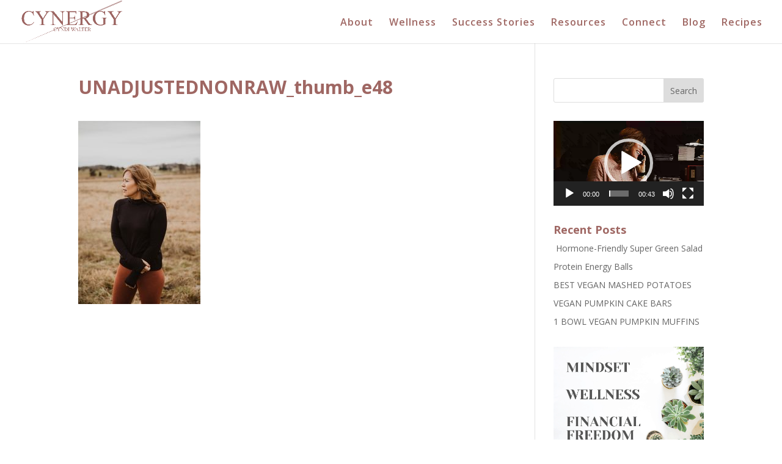

--- FILE ---
content_type: text/html; charset=UTF-8
request_url: https://cyndiwalter.com/resolutions/unadjustednonraw_thumb_e48/
body_size: 11230
content:
<!DOCTYPE html>
<html lang="en-US">
<head>
	<meta charset="UTF-8" />
<meta http-equiv="X-UA-Compatible" content="IE=edge">
	<link rel="pingback" href="https://cyndiwalter.com/xmlrpc.php" />

	<script type="text/javascript">
		document.documentElement.className = 'js';
	</script>

	<meta name='robots' content='index, follow, max-image-preview:large, max-snippet:-1, max-video-preview:-1' />
	<style>img:is([sizes="auto" i], [sizes^="auto," i]) { contain-intrinsic-size: 3000px 1500px }</style>
	
	<!-- This site is optimized with the Yoast SEO plugin v25.2 - https://yoast.com/wordpress/plugins/seo/ -->
	<title>UNADJUSTEDNONRAW_thumb_e48 - Cyndi Walter</title>
	<link rel="canonical" href="https://cyndiwalter.com/resolutions/unadjustednonraw_thumb_e48/" />
	<meta property="og:locale" content="en_US" />
	<meta property="og:type" content="article" />
	<meta property="og:title" content="UNADJUSTEDNONRAW_thumb_e48 - Cyndi Walter" />
	<meta property="og:url" content="https://cyndiwalter.com/resolutions/unadjustednonraw_thumb_e48/" />
	<meta property="og:site_name" content="Cyndi Walter" />
	<meta property="og:image" content="https://cyndiwalter.com/resolutions/unadjustednonraw_thumb_e48" />
	<meta property="og:image:width" content="724" />
	<meta property="og:image:height" content="1086" />
	<meta property="og:image:type" content="image/jpeg" />
	<meta name="twitter:card" content="summary_large_image" />
	<script type="application/ld+json" class="yoast-schema-graph">{"@context":"https://schema.org","@graph":[{"@type":"WebPage","@id":"https://cyndiwalter.com/resolutions/unadjustednonraw_thumb_e48/","url":"https://cyndiwalter.com/resolutions/unadjustednonraw_thumb_e48/","name":"UNADJUSTEDNONRAW_thumb_e48 - Cyndi Walter","isPartOf":{"@id":"https://wwwcyndiwaltercom-e4414a.ingress-haven.ewp.live/#website"},"primaryImageOfPage":{"@id":"https://cyndiwalter.com/resolutions/unadjustednonraw_thumb_e48/#primaryimage"},"image":{"@id":"https://cyndiwalter.com/resolutions/unadjustednonraw_thumb_e48/#primaryimage"},"thumbnailUrl":"https://cyndiwalter.com/wp-content/uploads/2020/01/UNADJUSTEDNONRAW_thumb_e48.jpg","datePublished":"2020-01-15T19:11:00+00:00","breadcrumb":{"@id":"https://cyndiwalter.com/resolutions/unadjustednonraw_thumb_e48/#breadcrumb"},"inLanguage":"en-US","potentialAction":[{"@type":"ReadAction","target":["https://cyndiwalter.com/resolutions/unadjustednonraw_thumb_e48/"]}]},{"@type":"ImageObject","inLanguage":"en-US","@id":"https://cyndiwalter.com/resolutions/unadjustednonraw_thumb_e48/#primaryimage","url":"https://cyndiwalter.com/wp-content/uploads/2020/01/UNADJUSTEDNONRAW_thumb_e48.jpg","contentUrl":"https://cyndiwalter.com/wp-content/uploads/2020/01/UNADJUSTEDNONRAW_thumb_e48.jpg","width":724,"height":1086},{"@type":"BreadcrumbList","@id":"https://cyndiwalter.com/resolutions/unadjustednonraw_thumb_e48/#breadcrumb","itemListElement":[{"@type":"ListItem","position":1,"name":"Home","item":"https://cyndiwalter.com/"},{"@type":"ListItem","position":2,"name":"Resolutions","item":"https://wwwcyndiwaltercom-e4414a.ingress-haven.ewp.live/resolutions/"},{"@type":"ListItem","position":3,"name":"UNADJUSTEDNONRAW_thumb_e48"}]},{"@type":"WebSite","@id":"https://wwwcyndiwaltercom-e4414a.ingress-haven.ewp.live/#website","url":"https://wwwcyndiwaltercom-e4414a.ingress-haven.ewp.live/","name":"Cyndi Walter","description":"Inspiration for a better future","potentialAction":[{"@type":"SearchAction","target":{"@type":"EntryPoint","urlTemplate":"https://wwwcyndiwaltercom-e4414a.ingress-haven.ewp.live/?s={search_term_string}"},"query-input":{"@type":"PropertyValueSpecification","valueRequired":true,"valueName":"search_term_string"}}],"inLanguage":"en-US"}]}</script>
	<!-- / Yoast SEO plugin. -->


<link rel='dns-prefetch' href='//maxcdn.bootstrapcdn.com' />
<link rel='dns-prefetch' href='//fonts.googleapis.com' />
<link rel="alternate" type="application/rss+xml" title="Cyndi Walter &raquo; Feed" href="https://cyndiwalter.com/feed/" />
<link rel="alternate" type="application/rss+xml" title="Cyndi Walter &raquo; Comments Feed" href="https://cyndiwalter.com/comments/feed/" />
<meta content="Bow Tie Tech v.1.76" name="generator"/><link rel='stylesheet' id='divi-icon-king-gtm-fontawesome-css' href='https://maxcdn.bootstrapcdn.com/font-awesome/4.7.0/css/font-awesome.min.css?ver=1.2.2' type='text/css' media='all' />
<link rel='stylesheet' id='divi-icon-king-gtm-material-css' href='https://fonts.googleapis.com/icon?family=Material+Icons&#038;ver=1.2.2' type='text/css' media='all' />
<link rel='stylesheet' id='divi-icon-king-gtm-custom-css' href='https://cyndiwalter.com/wp-content/plugins/divi-icon-king-gtm/assets/divi-icon-king-gtm.css?ver=1.2.2' type='text/css' media='all' />
<link rel='stylesheet' id='wp-block-library-css' href='https://cyndiwalter.com/wp-includes/css/dist/block-library/style.min.css?ver=6.8.3' type='text/css' media='all' />
<style id='wp-block-library-theme-inline-css' type='text/css'>
.wp-block-audio :where(figcaption){color:#555;font-size:13px;text-align:center}.is-dark-theme .wp-block-audio :where(figcaption){color:#ffffffa6}.wp-block-audio{margin:0 0 1em}.wp-block-code{border:1px solid #ccc;border-radius:4px;font-family:Menlo,Consolas,monaco,monospace;padding:.8em 1em}.wp-block-embed :where(figcaption){color:#555;font-size:13px;text-align:center}.is-dark-theme .wp-block-embed :where(figcaption){color:#ffffffa6}.wp-block-embed{margin:0 0 1em}.blocks-gallery-caption{color:#555;font-size:13px;text-align:center}.is-dark-theme .blocks-gallery-caption{color:#ffffffa6}:root :where(.wp-block-image figcaption){color:#555;font-size:13px;text-align:center}.is-dark-theme :root :where(.wp-block-image figcaption){color:#ffffffa6}.wp-block-image{margin:0 0 1em}.wp-block-pullquote{border-bottom:4px solid;border-top:4px solid;color:currentColor;margin-bottom:1.75em}.wp-block-pullquote cite,.wp-block-pullquote footer,.wp-block-pullquote__citation{color:currentColor;font-size:.8125em;font-style:normal;text-transform:uppercase}.wp-block-quote{border-left:.25em solid;margin:0 0 1.75em;padding-left:1em}.wp-block-quote cite,.wp-block-quote footer{color:currentColor;font-size:.8125em;font-style:normal;position:relative}.wp-block-quote:where(.has-text-align-right){border-left:none;border-right:.25em solid;padding-left:0;padding-right:1em}.wp-block-quote:where(.has-text-align-center){border:none;padding-left:0}.wp-block-quote.is-large,.wp-block-quote.is-style-large,.wp-block-quote:where(.is-style-plain){border:none}.wp-block-search .wp-block-search__label{font-weight:700}.wp-block-search__button{border:1px solid #ccc;padding:.375em .625em}:where(.wp-block-group.has-background){padding:1.25em 2.375em}.wp-block-separator.has-css-opacity{opacity:.4}.wp-block-separator{border:none;border-bottom:2px solid;margin-left:auto;margin-right:auto}.wp-block-separator.has-alpha-channel-opacity{opacity:1}.wp-block-separator:not(.is-style-wide):not(.is-style-dots){width:100px}.wp-block-separator.has-background:not(.is-style-dots){border-bottom:none;height:1px}.wp-block-separator.has-background:not(.is-style-wide):not(.is-style-dots){height:2px}.wp-block-table{margin:0 0 1em}.wp-block-table td,.wp-block-table th{word-break:normal}.wp-block-table :where(figcaption){color:#555;font-size:13px;text-align:center}.is-dark-theme .wp-block-table :where(figcaption){color:#ffffffa6}.wp-block-video :where(figcaption){color:#555;font-size:13px;text-align:center}.is-dark-theme .wp-block-video :where(figcaption){color:#ffffffa6}.wp-block-video{margin:0 0 1em}:root :where(.wp-block-template-part.has-background){margin-bottom:0;margin-top:0;padding:1.25em 2.375em}
</style>
<style id='global-styles-inline-css' type='text/css'>
:root{--wp--preset--aspect-ratio--square: 1;--wp--preset--aspect-ratio--4-3: 4/3;--wp--preset--aspect-ratio--3-4: 3/4;--wp--preset--aspect-ratio--3-2: 3/2;--wp--preset--aspect-ratio--2-3: 2/3;--wp--preset--aspect-ratio--16-9: 16/9;--wp--preset--aspect-ratio--9-16: 9/16;--wp--preset--color--black: #000000;--wp--preset--color--cyan-bluish-gray: #abb8c3;--wp--preset--color--white: #ffffff;--wp--preset--color--pale-pink: #f78da7;--wp--preset--color--vivid-red: #cf2e2e;--wp--preset--color--luminous-vivid-orange: #ff6900;--wp--preset--color--luminous-vivid-amber: #fcb900;--wp--preset--color--light-green-cyan: #7bdcb5;--wp--preset--color--vivid-green-cyan: #00d084;--wp--preset--color--pale-cyan-blue: #8ed1fc;--wp--preset--color--vivid-cyan-blue: #0693e3;--wp--preset--color--vivid-purple: #9b51e0;--wp--preset--gradient--vivid-cyan-blue-to-vivid-purple: linear-gradient(135deg,rgba(6,147,227,1) 0%,rgb(155,81,224) 100%);--wp--preset--gradient--light-green-cyan-to-vivid-green-cyan: linear-gradient(135deg,rgb(122,220,180) 0%,rgb(0,208,130) 100%);--wp--preset--gradient--luminous-vivid-amber-to-luminous-vivid-orange: linear-gradient(135deg,rgba(252,185,0,1) 0%,rgba(255,105,0,1) 100%);--wp--preset--gradient--luminous-vivid-orange-to-vivid-red: linear-gradient(135deg,rgba(255,105,0,1) 0%,rgb(207,46,46) 100%);--wp--preset--gradient--very-light-gray-to-cyan-bluish-gray: linear-gradient(135deg,rgb(238,238,238) 0%,rgb(169,184,195) 100%);--wp--preset--gradient--cool-to-warm-spectrum: linear-gradient(135deg,rgb(74,234,220) 0%,rgb(151,120,209) 20%,rgb(207,42,186) 40%,rgb(238,44,130) 60%,rgb(251,105,98) 80%,rgb(254,248,76) 100%);--wp--preset--gradient--blush-light-purple: linear-gradient(135deg,rgb(255,206,236) 0%,rgb(152,150,240) 100%);--wp--preset--gradient--blush-bordeaux: linear-gradient(135deg,rgb(254,205,165) 0%,rgb(254,45,45) 50%,rgb(107,0,62) 100%);--wp--preset--gradient--luminous-dusk: linear-gradient(135deg,rgb(255,203,112) 0%,rgb(199,81,192) 50%,rgb(65,88,208) 100%);--wp--preset--gradient--pale-ocean: linear-gradient(135deg,rgb(255,245,203) 0%,rgb(182,227,212) 50%,rgb(51,167,181) 100%);--wp--preset--gradient--electric-grass: linear-gradient(135deg,rgb(202,248,128) 0%,rgb(113,206,126) 100%);--wp--preset--gradient--midnight: linear-gradient(135deg,rgb(2,3,129) 0%,rgb(40,116,252) 100%);--wp--preset--font-size--small: 13px;--wp--preset--font-size--medium: 20px;--wp--preset--font-size--large: 36px;--wp--preset--font-size--x-large: 42px;--wp--preset--spacing--20: 0.44rem;--wp--preset--spacing--30: 0.67rem;--wp--preset--spacing--40: 1rem;--wp--preset--spacing--50: 1.5rem;--wp--preset--spacing--60: 2.25rem;--wp--preset--spacing--70: 3.38rem;--wp--preset--spacing--80: 5.06rem;--wp--preset--shadow--natural: 6px 6px 9px rgba(0, 0, 0, 0.2);--wp--preset--shadow--deep: 12px 12px 50px rgba(0, 0, 0, 0.4);--wp--preset--shadow--sharp: 6px 6px 0px rgba(0, 0, 0, 0.2);--wp--preset--shadow--outlined: 6px 6px 0px -3px rgba(255, 255, 255, 1), 6px 6px rgba(0, 0, 0, 1);--wp--preset--shadow--crisp: 6px 6px 0px rgba(0, 0, 0, 1);}:root { --wp--style--global--content-size: 823px;--wp--style--global--wide-size: 1080px; }:where(body) { margin: 0; }.wp-site-blocks > .alignleft { float: left; margin-right: 2em; }.wp-site-blocks > .alignright { float: right; margin-left: 2em; }.wp-site-blocks > .aligncenter { justify-content: center; margin-left: auto; margin-right: auto; }:where(.is-layout-flex){gap: 0.5em;}:where(.is-layout-grid){gap: 0.5em;}.is-layout-flow > .alignleft{float: left;margin-inline-start: 0;margin-inline-end: 2em;}.is-layout-flow > .alignright{float: right;margin-inline-start: 2em;margin-inline-end: 0;}.is-layout-flow > .aligncenter{margin-left: auto !important;margin-right: auto !important;}.is-layout-constrained > .alignleft{float: left;margin-inline-start: 0;margin-inline-end: 2em;}.is-layout-constrained > .alignright{float: right;margin-inline-start: 2em;margin-inline-end: 0;}.is-layout-constrained > .aligncenter{margin-left: auto !important;margin-right: auto !important;}.is-layout-constrained > :where(:not(.alignleft):not(.alignright):not(.alignfull)){max-width: var(--wp--style--global--content-size);margin-left: auto !important;margin-right: auto !important;}.is-layout-constrained > .alignwide{max-width: var(--wp--style--global--wide-size);}body .is-layout-flex{display: flex;}.is-layout-flex{flex-wrap: wrap;align-items: center;}.is-layout-flex > :is(*, div){margin: 0;}body .is-layout-grid{display: grid;}.is-layout-grid > :is(*, div){margin: 0;}body{padding-top: 0px;padding-right: 0px;padding-bottom: 0px;padding-left: 0px;}a:where(:not(.wp-element-button)){text-decoration: underline;}:root :where(.wp-element-button, .wp-block-button__link){background-color: #32373c;border-width: 0;color: #fff;font-family: inherit;font-size: inherit;line-height: inherit;padding: calc(0.667em + 2px) calc(1.333em + 2px);text-decoration: none;}.has-black-color{color: var(--wp--preset--color--black) !important;}.has-cyan-bluish-gray-color{color: var(--wp--preset--color--cyan-bluish-gray) !important;}.has-white-color{color: var(--wp--preset--color--white) !important;}.has-pale-pink-color{color: var(--wp--preset--color--pale-pink) !important;}.has-vivid-red-color{color: var(--wp--preset--color--vivid-red) !important;}.has-luminous-vivid-orange-color{color: var(--wp--preset--color--luminous-vivid-orange) !important;}.has-luminous-vivid-amber-color{color: var(--wp--preset--color--luminous-vivid-amber) !important;}.has-light-green-cyan-color{color: var(--wp--preset--color--light-green-cyan) !important;}.has-vivid-green-cyan-color{color: var(--wp--preset--color--vivid-green-cyan) !important;}.has-pale-cyan-blue-color{color: var(--wp--preset--color--pale-cyan-blue) !important;}.has-vivid-cyan-blue-color{color: var(--wp--preset--color--vivid-cyan-blue) !important;}.has-vivid-purple-color{color: var(--wp--preset--color--vivid-purple) !important;}.has-black-background-color{background-color: var(--wp--preset--color--black) !important;}.has-cyan-bluish-gray-background-color{background-color: var(--wp--preset--color--cyan-bluish-gray) !important;}.has-white-background-color{background-color: var(--wp--preset--color--white) !important;}.has-pale-pink-background-color{background-color: var(--wp--preset--color--pale-pink) !important;}.has-vivid-red-background-color{background-color: var(--wp--preset--color--vivid-red) !important;}.has-luminous-vivid-orange-background-color{background-color: var(--wp--preset--color--luminous-vivid-orange) !important;}.has-luminous-vivid-amber-background-color{background-color: var(--wp--preset--color--luminous-vivid-amber) !important;}.has-light-green-cyan-background-color{background-color: var(--wp--preset--color--light-green-cyan) !important;}.has-vivid-green-cyan-background-color{background-color: var(--wp--preset--color--vivid-green-cyan) !important;}.has-pale-cyan-blue-background-color{background-color: var(--wp--preset--color--pale-cyan-blue) !important;}.has-vivid-cyan-blue-background-color{background-color: var(--wp--preset--color--vivid-cyan-blue) !important;}.has-vivid-purple-background-color{background-color: var(--wp--preset--color--vivid-purple) !important;}.has-black-border-color{border-color: var(--wp--preset--color--black) !important;}.has-cyan-bluish-gray-border-color{border-color: var(--wp--preset--color--cyan-bluish-gray) !important;}.has-white-border-color{border-color: var(--wp--preset--color--white) !important;}.has-pale-pink-border-color{border-color: var(--wp--preset--color--pale-pink) !important;}.has-vivid-red-border-color{border-color: var(--wp--preset--color--vivid-red) !important;}.has-luminous-vivid-orange-border-color{border-color: var(--wp--preset--color--luminous-vivid-orange) !important;}.has-luminous-vivid-amber-border-color{border-color: var(--wp--preset--color--luminous-vivid-amber) !important;}.has-light-green-cyan-border-color{border-color: var(--wp--preset--color--light-green-cyan) !important;}.has-vivid-green-cyan-border-color{border-color: var(--wp--preset--color--vivid-green-cyan) !important;}.has-pale-cyan-blue-border-color{border-color: var(--wp--preset--color--pale-cyan-blue) !important;}.has-vivid-cyan-blue-border-color{border-color: var(--wp--preset--color--vivid-cyan-blue) !important;}.has-vivid-purple-border-color{border-color: var(--wp--preset--color--vivid-purple) !important;}.has-vivid-cyan-blue-to-vivid-purple-gradient-background{background: var(--wp--preset--gradient--vivid-cyan-blue-to-vivid-purple) !important;}.has-light-green-cyan-to-vivid-green-cyan-gradient-background{background: var(--wp--preset--gradient--light-green-cyan-to-vivid-green-cyan) !important;}.has-luminous-vivid-amber-to-luminous-vivid-orange-gradient-background{background: var(--wp--preset--gradient--luminous-vivid-amber-to-luminous-vivid-orange) !important;}.has-luminous-vivid-orange-to-vivid-red-gradient-background{background: var(--wp--preset--gradient--luminous-vivid-orange-to-vivid-red) !important;}.has-very-light-gray-to-cyan-bluish-gray-gradient-background{background: var(--wp--preset--gradient--very-light-gray-to-cyan-bluish-gray) !important;}.has-cool-to-warm-spectrum-gradient-background{background: var(--wp--preset--gradient--cool-to-warm-spectrum) !important;}.has-blush-light-purple-gradient-background{background: var(--wp--preset--gradient--blush-light-purple) !important;}.has-blush-bordeaux-gradient-background{background: var(--wp--preset--gradient--blush-bordeaux) !important;}.has-luminous-dusk-gradient-background{background: var(--wp--preset--gradient--luminous-dusk) !important;}.has-pale-ocean-gradient-background{background: var(--wp--preset--gradient--pale-ocean) !important;}.has-electric-grass-gradient-background{background: var(--wp--preset--gradient--electric-grass) !important;}.has-midnight-gradient-background{background: var(--wp--preset--gradient--midnight) !important;}.has-small-font-size{font-size: var(--wp--preset--font-size--small) !important;}.has-medium-font-size{font-size: var(--wp--preset--font-size--medium) !important;}.has-large-font-size{font-size: var(--wp--preset--font-size--large) !important;}.has-x-large-font-size{font-size: var(--wp--preset--font-size--x-large) !important;}
:where(.wp-block-post-template.is-layout-flex){gap: 1.25em;}:where(.wp-block-post-template.is-layout-grid){gap: 1.25em;}
:where(.wp-block-columns.is-layout-flex){gap: 2em;}:where(.wp-block-columns.is-layout-grid){gap: 2em;}
:root :where(.wp-block-pullquote){font-size: 1.5em;line-height: 1.6;}
</style>
<link rel='stylesheet' id='et-divi-open-sans-css' href='https://fonts.googleapis.com/css?family=Open+Sans:300italic,400italic,600italic,700italic,800italic,400,300,600,700,800&#038;subset=cyrillic,cyrillic-ext,greek,greek-ext,hebrew,latin,latin-ext,vietnamese&#038;display=swap' type='text/css' media='all' />
<link rel='stylesheet' id='wpforms-choicesjs-css' href='https://cyndiwalter.com/wp-content/plugins/wpforms/assets/css/integrations/divi/choices.min.css?ver=10.2.0' type='text/css' media='all' />
<link rel='stylesheet' id='wpforms-smart-phone-field-css' href='https://cyndiwalter.com/wp-content/plugins/wpforms/assets/pro/css/integrations/divi/intl-tel-input.min.css?ver=21.2.8' type='text/css' media='all' />
<link rel='stylesheet' id='wpforms-richtext-field-css' href='https://cyndiwalter.com/wp-content/plugins/wpforms/assets/pro/css/integrations/divi/richtext.min.css?ver=1.9.5.2' type='text/css' media='all' />
<link rel='stylesheet' id='wpforms-content-field-css' href='https://cyndiwalter.com/wp-content/plugins/wpforms/assets/pro/css/integrations/divi/content.min.css?ver=1.9.5.2' type='text/css' media='all' />
<link rel='stylesheet' id='wpforms-divi-pro-classic-full-css' href='https://cyndiwalter.com/wp-content/plugins/wpforms/assets/pro/css/integrations/divi/wpforms-classic-full.min.css?ver=1.9.5.2' type='text/css' media='all' />
<link rel='stylesheet' id='divi-style-parent-css' href='https://cyndiwalter.com/wp-content/themes/Divi/style-static.min.css?ver=4.24.0' type='text/css' media='all' />
<link rel='stylesheet' id='divi-style-css' href='https://cyndiwalter.com/wp-content/themes/bow-tie-tech/style.css?ver=4.24.0' type='text/css' media='all' />
<script type="text/javascript" src="https://cyndiwalter.com/wp-includes/js/jquery/jquery.min.js?ver=3.7.1" id="jquery-core-js"></script>
<script type="text/javascript" src="https://cyndiwalter.com/wp-includes/js/jquery/jquery-migrate.min.js?ver=3.4.1" id="jquery-migrate-js"></script>
<link rel="https://api.w.org/" href="https://cyndiwalter.com/wp-json/" /><link rel="alternate" title="JSON" type="application/json" href="https://cyndiwalter.com/wp-json/wp/v2/media/13549" /><link rel="EditURI" type="application/rsd+xml" title="RSD" href="https://cyndiwalter.com/xmlrpc.php?rsd" />
<meta name="generator" content="WordPress 6.8.3" />
<link rel='shortlink' href='https://cyndiwalter.com/?p=13549' />
<link rel="alternate" title="oEmbed (JSON)" type="application/json+oembed" href="https://cyndiwalter.com/wp-json/oembed/1.0/embed?url=https%3A%2F%2Fcyndiwalter.com%2Fresolutions%2Funadjustednonraw_thumb_e48%2F" />
<link rel="alternate" title="oEmbed (XML)" type="text/xml+oembed" href="https://cyndiwalter.com/wp-json/oembed/1.0/embed?url=https%3A%2F%2Fcyndiwalter.com%2Fresolutions%2Funadjustednonraw_thumb_e48%2F&#038;format=xml" />
<style>

    @media screen and (min-width: 981px) {
        body:not(.et_transparent_nav) #page-container {
            padding-top: 70px !important;
        }
        
        /* we can not use as et_pb_section_first as it is set using JS which is too late to avoid the jumping */
        body.et_pb_pagebuilder_layout.et_transparent_nav .entry-content > .et_pb_section:first-child {
            padding-top: 124px !important;
        }
        body.et_pb_pagebuilder_layout.et_transparent_nav .entry-content > .et_pb_section.et_pb_fullwidth_section:first-child {
            padding-top: 0px !important;
        }
        
        body.et_pb_pagebuilder_layout.et_transparent_nav .entry-content > .et_pb_section.et_pb_fullwidth_section:first-child > section:first-child {
            padding-top: 124px !important;
        }
        
        body.et_transparent_nav #main-content > .container {
            padding-top: 124px !important;
        }
        
        #main-header { 
                top: 1px !important; 
              }.admin-bar #main-header { 
                top: 32px !important; 
              }}
    </style><script>
	function expand(param) {
		param.style.display = (param.style.display == "none") ? "block" : "none";
	}
	function read_toggle(id, more, less) {
		el = document.getElementById("readlink" + id);
		el.innerHTML = (el.innerHTML == more) ? less : more;
		expand(document.getElementById("read" + id));
	}
	</script><!-- This code is added by Analytify (6.1.0) https://analytify.io/ !-->
			<script async src="https://www.googletagmanager.com/gtag/js?id=?G-CNEJM4C7GY"></script>
			<script>
			window.dataLayer = window.dataLayer || [];
			function gtag(){dataLayer.push(arguments);}
			gtag('js', new Date());

			const configuration = JSON.parse( '{"anonymize_ip":"false","forceSSL":"false","allow_display_features":"true","debug_mode":true}' );
			const gaID = 'G-CNEJM4C7GY';

			
			gtag('config', gaID, configuration);

			
			</script>

			<!-- This code is added by Analytify (6.1.0) !--><meta name="viewport" content="width=device-width, initial-scale=1.0, maximum-scale=1.0, user-scalable=0" /><meta name="p:domain_verify" content="8f785b90282f93ed9f60a80d28412c2b"><link rel="icon" href="https://cyndiwalter.com/wp-content/uploads/2018/02/cropped-CYNDI-WALTER-32x32.png" sizes="32x32" />
<link rel="icon" href="https://cyndiwalter.com/wp-content/uploads/2018/02/cropped-CYNDI-WALTER-192x192.png" sizes="192x192" />
<link rel="apple-touch-icon" href="https://cyndiwalter.com/wp-content/uploads/2018/02/cropped-CYNDI-WALTER-180x180.png" />
<meta name="msapplication-TileImage" content="https://cyndiwalter.com/wp-content/uploads/2018/02/cropped-CYNDI-WALTER-270x270.png" />
<style type="text/css">

*[id^='readlink'] {
 font-weight: normal;
 color: #000000;
 background: #ffffff;
 padding: 1px;
 border-bottom: 1px solid #000000;
 -webkit-box-shadow: none !important;
 box-shadow: none !important;
 -webkit-transition: none !important;
}

*[id^='readlink']:hover {
 font-weight: normal;
 color: #000000;
 padding: 1px;
 border-bottom: 1px solid #000000;
}

*[id^='readlink']:focus {
 outline: none;
 color: #000000;
}

</style>
<link rel="stylesheet" id="et-divi-customizer-global-cached-inline-styles" href="https://cyndiwalter.com/wp-content/et-cache/global/et-divi-customizer-global.min.css?ver=1768578178" /></head>
<body class="attachment wp-singular attachment-template-default single single-attachment postid-13549 attachmentid-13549 attachment-jpeg wp-theme-Divi wp-child-theme-bow-tie-tech et_bloom et_pb_button_helper_class et_fullwidth_nav et_fixed_nav et_show_nav et_hide_fixed_logo et_primary_nav_dropdown_animation_fade et_secondary_nav_dropdown_animation_fade et_header_style_left et_pb_footer_columns4 et_cover_background et_pb_gutters3 et_right_sidebar et_divi_theme et-db">
<script type="text/javascript">var overlays_with_css_trigger = {};</script><script type="text/javascript">var overlays_with_automatic_trigger = {'1462': '{"at_type":"0","at_value":"0","at_onceperload":"0"}',};</script><style></style>	<div id="page-container">

	
	
			<header id="main-header" data-height-onload="55">
			<div class="container clearfix et_menu_container">
							<div class="logo_container">
					<span class="logo_helper"></span>
					<a href="https://cyndiwalter.com/">
						<img src="https://cyndiwalter.com/wp-content/uploads/2020/03/Cyndi.png" width="968" height="404" alt="Cyndi Walter" id="logo" data-height-percentage="100" />
					</a>
				</div>
							<div id="et-top-navigation" data-height="55" data-fixed-height="30">
											<nav id="top-menu-nav">
						<ul id="top-menu" class="nav"><li id="menu-item-340" class="menu-item menu-item-type-post_type menu-item-object-page menu-item-340"><a href="https://cyndiwalter.com/about-cyndi/">About</a></li>
<li id="menu-item-338" class="menu-item menu-item-type-post_type menu-item-object-page menu-item-338"><a href="https://cyndiwalter.com/wellness-solutions/">Wellness</a></li>
<li id="menu-item-339" class="menu-item menu-item-type-post_type menu-item-object-page menu-item-339"><a href="https://cyndiwalter.com/success-stories/">Success Stories</a></li>
<li id="menu-item-337" class="menu-item menu-item-type-post_type menu-item-object-page menu-item-337"><a href="https://cyndiwalter.com/resources/">Resources</a></li>
<li id="menu-item-341" class="menu-item menu-item-type-post_type menu-item-object-page menu-item-341"><a href="https://cyndiwalter.com/contact/">Connect</a></li>
<li id="menu-item-764" class="menu-item menu-item-type-post_type menu-item-object-page menu-item-764"><a href="https://cyndiwalter.com/blog/">Blog</a></li>
<li id="menu-item-13875" class="menu-item menu-item-type-post_type menu-item-object-page menu-item-13875"><a href="https://cyndiwalter.com/recipes/">Recipes</a></li>
</ul>						</nav>
					
					
					
					
					<div id="et_mobile_nav_menu">
				<div class="mobile_nav closed">
					<span class="select_page">Select Page</span>
					<span class="mobile_menu_bar mobile_menu_bar_toggle"></span>
				</div>
			</div>				</div> <!-- #et-top-navigation -->
			</div> <!-- .container -->
					</header> <!-- #main-header -->
			<div id="et-main-area">
	
<div id="main-content">
		<div class="container">
		<div id="content-area" class="clearfix">
			<div id="left-area">
											<article id="post-13549" class="et_pb_post post-13549 attachment type-attachment status-inherit hentry">
											<div class="et_post_meta_wrapper">
							<h1 class="entry-title">UNADJUSTEDNONRAW_thumb_e48</h1>

						
												</div>
				
					<div class="entry-content">
					<p class="attachment"><a href='https://cyndiwalter.com/wp-content/uploads/2020/01/UNADJUSTEDNONRAW_thumb_e48.jpg'><img loading="lazy" decoding="async" width="200" height="300" src="https://cyndiwalter.com/wp-content/uploads/2020/01/UNADJUSTEDNONRAW_thumb_e48-200x300.jpg" class="attachment-medium size-medium" alt="" /></a></p>
<span class="et_bloom_bottom_trigger"></span>					</div>
					<div class="et_post_meta_wrapper">
										</div>
				</article>

						</div>

				<div id="sidebar">
		<div id="search-2" class="et_pb_widget widget_search"><form role="search" method="get" id="searchform" class="searchform" action="https://cyndiwalter.com/">
				<div>
					<label class="screen-reader-text" for="s">Search for:</label>
					<input type="text" value="" name="s" id="s" />
					<input type="submit" id="searchsubmit" value="Search" />
				</div>
			</form></div><div id="media_video-2" class="et_pb_widget widget_media_video"><div style="width:100%;" class="wp-video"><!--[if lt IE 9]><script>document.createElement('video');</script><![endif]-->
<video class="wp-video-shortcode" id="video-13549-1" preload="metadata" controls="controls"><source type="video/webm" src="https://cyndiwalter.com/wp-content/uploads/2020/03/Highlight-Reel1.webm?_=1" /><source type="video/webm" src="https://cyndiwalter.com/wp-content/uploads/2020/03/Highlight-Reel1.webm?_=1" /><a href="https://cyndiwalter.com/wp-content/uploads/2020/03/Highlight-Reel1.webm">https://cyndiwalter.com/wp-content/uploads/2020/03/Highlight-Reel1.webm</a></video></div></div>
		<div id="recent-posts-2" class="et_pb_widget widget_recent_entries">
		<h4 class="widgettitle">Recent Posts</h4>
		<ul>
											<li>
					<a href="https://cyndiwalter.com/14664-2/"> Hormone-Friendly Super Green Salad</a>
									</li>
											<li>
					<a href="https://cyndiwalter.com/protein-energy-balls/">Protein Energy Balls</a>
									</li>
											<li>
					<a href="https://cyndiwalter.com/best-vegan-mashed-potatoes/">BEST VEGAN MASHED POTATOES</a>
									</li>
											<li>
					<a href="https://cyndiwalter.com/vegan-pumpkin-cake-bars/">VEGAN PUMPKIN CAKE BARS</a>
									</li>
											<li>
					<a href="https://cyndiwalter.com/1-bowl-vegan-pumpkin-muffins/">1 BOWL VEGAN PUMPKIN MUFFINS</a>
									</li>
					</ul>

		</div><div id="text-2" class="et_pb_widget widget_text">			<div class="textwidget"><p><a href="https://letsmeet.io/cyndiwalter/consultation"><img loading="lazy" decoding="async" class="aligncenter size-full wp-image-14033" src="https://cyndiwalter.com/wp-content/uploads/2020/04/MINDSET-WELLNESS-FINANCIAL-FREEDOM.png" alt="" width="940" height="788" srcset="https://cyndiwalter.com/wp-content/uploads/2020/04/MINDSET-WELLNESS-FINANCIAL-FREEDOM.png 940w, https://cyndiwalter.com/wp-content/uploads/2020/04/MINDSET-WELLNESS-FINANCIAL-FREEDOM-480x402.png 480w" sizes="auto, (min-width: 0px) and (max-width: 480px) 480px, (min-width: 481px) 940px, 100vw" /></a></p>
</div>
		</div><div id="media_gallery-2" class="et_pb_widget widget_media_gallery"><ul class="et_post_gallery clearfix">
					<li class="et_gallery_item et_pb_gallery_image">
						<a href="https://cyndiwalter.com/wp-content/uploads/2020/04/70950460_10157629046783518_2376573909328723968_n.jpg" title="70950460_10157629046783518_2376573909328723968_n">
							<span class="et_portfolio_image">
								<img width="400" height="284" src="https://cyndiwalter.com/wp-content/uploads/2020/04/70950460_10157629046783518_2376573909328723968_n-400x284.jpg" class="attachment-et-pb-portfolio-image size-et-pb-portfolio-image" alt="" decoding="async" loading="lazy" />
								<span class="et_overlay"></span>
							</span>
						</a>
						
					</li><li class="et_gallery_item et_pb_gallery_image">
						<a href="https://cyndiwalter.com/wp-content/uploads/2020/04/68707922_10157547352298518_1355915385731284992_n.png" title="68707922_10157547352298518_1355915385731284992_n">
							<span class="et_portfolio_image">
								<img width="400" height="284" src="https://cyndiwalter.com/wp-content/uploads/2020/04/68707922_10157547352298518_1355915385731284992_n-400x284.png" class="attachment-et-pb-portfolio-image size-et-pb-portfolio-image" alt="" decoding="async" loading="lazy" />
								<span class="et_overlay"></span>
							</span>
						</a>
						
					</li><li class="et_gallery_item et_pb_gallery_image">
						<a href="https://cyndiwalter.com/wp-content/uploads/2020/04/84624836_10158021184678518_6968147673945735168_o.jpg" title="84624836_10158021184678518_6968147673945735168_o">
							<span class="et_portfolio_image">
								<img width="400" height="284" src="https://cyndiwalter.com/wp-content/uploads/2020/04/84624836_10158021184678518_6968147673945735168_o-400x284.jpg" class="attachment-et-pb-portfolio-image size-et-pb-portfolio-image" alt="" decoding="async" loading="lazy" />
								<span class="et_overlay"></span>
							</span>
						</a>
						
					</li><li class="et_gallery_item et_pb_gallery_image">
						<a href="https://cyndiwalter.com/wp-content/uploads/2020/04/65947939_10157404543198518_5876888924613246976_n.jpg" title="65947939_10157404543198518_5876888924613246976_n">
							<span class="et_portfolio_image">
								<img width="400" height="284" src="https://cyndiwalter.com/wp-content/uploads/2020/04/65947939_10157404543198518_5876888924613246976_n-400x284.jpg" class="attachment-et-pb-portfolio-image size-et-pb-portfolio-image" alt="" decoding="async" loading="lazy" />
								<span class="et_overlay"></span>
							</span>
						</a>
						
					</li><li class="et_gallery_item et_pb_gallery_image">
						<a href="https://cyndiwalter.com/wp-content/uploads/2020/04/86186075_10158061714873518_8630229584329048064_n.jpg" title="86186075_10158061714873518_8630229584329048064_n">
							<span class="et_portfolio_image">
								<img width="400" height="284" src="https://cyndiwalter.com/wp-content/uploads/2020/04/86186075_10158061714873518_8630229584329048064_n-400x284.jpg" class="attachment-et-pb-portfolio-image size-et-pb-portfolio-image" alt="" decoding="async" loading="lazy" />
								<span class="et_overlay"></span>
							</span>
						</a>
						
					</li><li class="et_gallery_item et_pb_gallery_image">
						<a href="https://cyndiwalter.com/wp-content/uploads/2020/04/88424916_10158167322798518_6871981165754974208_o.jpg" title="88424916_10158167322798518_6871981165754974208_o">
							<span class="et_portfolio_image">
								<img width="400" height="284" src="https://cyndiwalter.com/wp-content/uploads/2020/04/88424916_10158167322798518_6871981165754974208_o-400x284.jpg" class="attachment-et-pb-portfolio-image size-et-pb-portfolio-image" alt="" decoding="async" loading="lazy" />
								<span class="et_overlay"></span>
							</span>
						</a>
						
					</li><li class="et_gallery_item et_pb_gallery_image">
						<a href="https://cyndiwalter.com/wp-content/uploads/2020/04/92690497_10158253352853518_4991147418411073536_o.jpg" title="92690497_10158253352853518_4991147418411073536_o">
							<span class="et_portfolio_image">
								<img width="400" height="284" src="https://cyndiwalter.com/wp-content/uploads/2020/04/92690497_10158253352853518_4991147418411073536_o-400x284.jpg" class="attachment-et-pb-portfolio-image size-et-pb-portfolio-image" alt="" decoding="async" loading="lazy" />
								<span class="et_overlay"></span>
							</span>
						</a>
						
					</li><li class="et_gallery_item et_pb_gallery_image">
						<a href="https://cyndiwalter.com/wp-content/uploads/2020/04/90756001_10158204362853518_1273577070210842624_o.jpg" title="90756001_10158204362853518_1273577070210842624_o">
							<span class="et_portfolio_image">
								<img width="400" height="284" src="https://cyndiwalter.com/wp-content/uploads/2020/04/90756001_10158204362853518_1273577070210842624_o-400x284.jpg" class="attachment-et-pb-portfolio-image size-et-pb-portfolio-image" alt="" decoding="async" loading="lazy" />
								<span class="et_overlay"></span>
							</span>
						</a>
						
					</li><li class="et_gallery_item et_pb_gallery_image">
						<a href="https://cyndiwalter.com/wp-content/uploads/2020/04/92721465_10158273014953518_1128307850192355328_o.jpg" title="92721465_10158273014953518_1128307850192355328_o">
							<span class="et_portfolio_image">
								<img width="400" height="284" src="https://cyndiwalter.com/wp-content/uploads/2020/04/92721465_10158273014953518_1128307850192355328_o-400x284.jpg" class="attachment-et-pb-portfolio-image size-et-pb-portfolio-image" alt="" decoding="async" loading="lazy" />
								<span class="et_overlay"></span>
							</span>
						</a>
						
					</li><li class="et_gallery_item et_pb_gallery_image">
						<a href="https://cyndiwalter.com/wp-content/uploads/2020/04/92948454_10158276584828518_5020181942792880128_n.jpg" title="92948454_10158276584828518_5020181942792880128_n">
							<span class="et_portfolio_image">
								<img width="400" height="284" src="https://cyndiwalter.com/wp-content/uploads/2020/04/92948454_10158276584828518_5020181942792880128_n-400x284.jpg" class="attachment-et-pb-portfolio-image size-et-pb-portfolio-image" alt="" decoding="async" loading="lazy" />
								<span class="et_overlay"></span>
							</span>
						</a>
						
					</li><li class="et_gallery_item et_pb_gallery_image">
						<a href="https://cyndiwalter.com/wp-content/uploads/2020/04/93968588_10220824196145930_4960595417659080704_n.jpg" title="93968588_10220824196145930_4960595417659080704_n">
							<span class="et_portfolio_image">
								<img width="400" height="284" src="https://cyndiwalter.com/wp-content/uploads/2020/04/93968588_10220824196145930_4960595417659080704_n-400x284.jpg" class="attachment-et-pb-portfolio-image size-et-pb-portfolio-image" alt="" decoding="async" loading="lazy" />
								<span class="et_overlay"></span>
							</span>
						</a>
						
					</li><li class="et_gallery_item et_pb_gallery_image">
						<a href="https://cyndiwalter.com/wp-content/uploads/2020/04/75380444_10218845060331497_4406732244941537280_o.jpg" title="75380444_10218845060331497_4406732244941537280_o">
							<span class="et_portfolio_image">
								<img width="400" height="284" src="https://cyndiwalter.com/wp-content/uploads/2020/04/75380444_10218845060331497_4406732244941537280_o-400x284.jpg" class="attachment-et-pb-portfolio-image size-et-pb-portfolio-image" alt="" decoding="async" loading="lazy" />
								<span class="et_overlay"></span>
							</span>
						</a>
						
					</li><li class="et_gallery_item et_pb_gallery_image">
						<a href="https://cyndiwalter.com/wp-content/uploads/2020/04/93510171_10158294692718518_1362495425952612352_o.jpg" title="93510171_10158294692718518_1362495425952612352_o">
							<span class="et_portfolio_image">
								<img width="400" height="284" src="https://cyndiwalter.com/wp-content/uploads/2020/04/93510171_10158294692718518_1362495425952612352_o-400x284.jpg" class="attachment-et-pb-portfolio-image size-et-pb-portfolio-image" alt="" decoding="async" loading="lazy" />
								<span class="et_overlay"></span>
							</span>
						</a>
						
					</li><li class="et_gallery_item et_pb_gallery_image">
						<a href="https://cyndiwalter.com/wp-content/uploads/2020/04/84002330_10219492830805354_7339823852999933952_o.jpg" title="84002330_10219492830805354_7339823852999933952_o">
							<span class="et_portfolio_image">
								<img width="400" height="284" src="https://cyndiwalter.com/wp-content/uploads/2020/04/84002330_10219492830805354_7339823852999933952_o-400x284.jpg" class="attachment-et-pb-portfolio-image size-et-pb-portfolio-image" alt="" decoding="async" loading="lazy" />
								<span class="et_overlay"></span>
							</span>
						</a>
						
					</li><li class="et_gallery_item et_pb_gallery_image">
						<a href="https://cyndiwalter.com/wp-content/uploads/2020/04/82616223_10158001644358518_9135691039716147200_o.jpg" title="82616223_10158001644358518_9135691039716147200_o">
							<span class="et_portfolio_image">
								<img width="400" height="284" src="https://cyndiwalter.com/wp-content/uploads/2020/04/82616223_10158001644358518_9135691039716147200_o-400x284.jpg" class="attachment-et-pb-portfolio-image size-et-pb-portfolio-image" alt="" decoding="async" loading="lazy" />
								<span class="et_overlay"></span>
							</span>
						</a>
						
					</li><li class="et_gallery_item et_pb_gallery_image">
						<a href="https://cyndiwalter.com/wp-content/uploads/2020/04/51931688_10157076953098518_1238540195888889856_o.jpg" title="51931688_10157076953098518_1238540195888889856_o">
							<span class="et_portfolio_image">
								<img width="400" height="284" src="https://cyndiwalter.com/wp-content/uploads/2020/04/51931688_10157076953098518_1238540195888889856_o-400x284.jpg" class="attachment-et-pb-portfolio-image size-et-pb-portfolio-image" alt="" decoding="async" loading="lazy" />
								<span class="et_overlay"></span>
							</span>
						</a>
						
					</li><li class="et_gallery_item et_pb_gallery_image">
						<a href="https://cyndiwalter.com/wp-content/uploads/2020/04/91849943_10158228975263518_184794275035217920_o.jpg" title="91849943_10158228975263518_184794275035217920_o">
							<span class="et_portfolio_image">
								<img width="400" height="284" src="https://cyndiwalter.com/wp-content/uploads/2020/04/91849943_10158228975263518_184794275035217920_o-400x284.jpg" class="attachment-et-pb-portfolio-image size-et-pb-portfolio-image" alt="" decoding="async" loading="lazy" />
								<span class="et_overlay"></span>
							</span>
						</a>
						
					</li><li class="et_gallery_item et_pb_gallery_image">
						<a href="https://cyndiwalter.com/wp-content/uploads/2020/04/67639651_10217959414390902_4275049050157350912_n.jpg" title="67639651_10217959414390902_4275049050157350912_n">
							<span class="et_portfolio_image">
								<img width="400" height="284" src="https://cyndiwalter.com/wp-content/uploads/2020/04/67639651_10217959414390902_4275049050157350912_n-400x284.jpg" class="attachment-et-pb-portfolio-image size-et-pb-portfolio-image" alt="" decoding="async" loading="lazy" />
								<span class="et_overlay"></span>
							</span>
						</a>
						
					</li><li class="et_gallery_item et_pb_gallery_image">
						<a href="https://cyndiwalter.com/wp-content/uploads/2020/04/81628728_10219252612960058_9096738628394024960_o.jpg" title="81628728_10219252612960058_9096738628394024960_o">
							<span class="et_portfolio_image">
								<img width="400" height="284" src="https://cyndiwalter.com/wp-content/uploads/2020/04/81628728_10219252612960058_9096738628394024960_o-400x284.jpg" class="attachment-et-pb-portfolio-image size-et-pb-portfolio-image" alt="" decoding="async" loading="lazy" />
								<span class="et_overlay"></span>
							</span>
						</a>
						
					</li><li class="et_gallery_item et_pb_gallery_image">
						<a href="https://cyndiwalter.com/wp-content/uploads/2020/04/60232091_10217938436723748_8921333538414919680_n.jpg" title="60232091_10217938436723748_8921333538414919680_n">
							<span class="et_portfolio_image">
								<img width="400" height="284" src="https://cyndiwalter.com/wp-content/uploads/2020/04/60232091_10217938436723748_8921333538414919680_n-400x284.jpg" class="attachment-et-pb-portfolio-image size-et-pb-portfolio-image" alt="" decoding="async" loading="lazy" />
								<span class="et_overlay"></span>
							</span>
						</a>
						
					</li><li class="et_gallery_item et_pb_gallery_image">
						<a href="https://cyndiwalter.com/wp-content/uploads/2020/04/92694190_10220087958523175_3491310122427219968_o.jpg" title="92694190_10220087958523175_3491310122427219968_o">
							<span class="et_portfolio_image">
								<img width="400" height="284" src="https://cyndiwalter.com/wp-content/uploads/2020/04/92694190_10220087958523175_3491310122427219968_o-400x284.jpg" class="attachment-et-pb-portfolio-image size-et-pb-portfolio-image" alt="" decoding="async" loading="lazy" />
								<span class="et_overlay"></span>
							</span>
						</a>
						
					</li><li class="et_gallery_item et_pb_gallery_image">
						<a href="https://cyndiwalter.com/wp-content/uploads/2020/04/93108621_10220087381028738_1393311859251085312_o.jpg" title="93108621_10220087381028738_1393311859251085312_o">
							<span class="et_portfolio_image">
								<img width="400" height="284" src="https://cyndiwalter.com/wp-content/uploads/2020/04/93108621_10220087381028738_1393311859251085312_o-400x284.jpg" class="attachment-et-pb-portfolio-image size-et-pb-portfolio-image" alt="" decoding="async" loading="lazy" />
								<span class="et_overlay"></span>
							</span>
						</a>
						
					</li><li class="et_gallery_item et_pb_gallery_image">
						<a href="https://cyndiwalter.com/wp-content/uploads/2020/04/92721459_10220087942562776_5254649520356065280_n.jpg" title="92721459_10220087942562776_5254649520356065280_n">
							<span class="et_portfolio_image">
								<img width="400" height="284" src="https://cyndiwalter.com/wp-content/uploads/2020/04/92721459_10220087942562776_5254649520356065280_n-400x284.jpg" class="attachment-et-pb-portfolio-image size-et-pb-portfolio-image" alt="" decoding="async" loading="lazy" />
								<span class="et_overlay"></span>
							</span>
						</a>
						
					</li>
				</ul></div>	</div>
		</div>
	</div>
	</div>


	<span class="et_pb_scroll_top et-pb-icon"></span>


			<footer id="main-footer">
				

		
				<div id="footer-bottom">
					<div class="container clearfix">
									</div>
				</div>
			</footer>
		</div>


	</div>

	<script type="speculationrules">
{"prefetch":[{"source":"document","where":{"and":[{"href_matches":"\/*"},{"not":{"href_matches":["\/wp-*.php","\/wp-admin\/*","\/wp-content\/uploads\/*","\/wp-content\/*","\/wp-content\/plugins\/*","\/wp-content\/themes\/bow-tie-tech\/*","\/wp-content\/themes\/Divi\/*","\/*\\?(.+)"]}},{"not":{"selector_matches":"a[rel~=\"nofollow\"]"}},{"not":{"selector_matches":".no-prefetch, .no-prefetch a"}}]},"eagerness":"conservative"}]}
</script>
<link rel='stylesheet' id='et-gf-open-sans-css' href='https://fonts.googleapis.com/css?family=Open+Sans%3A400%2C700&#038;ver=1.3.12' type='text/css' media='all' />
<link rel='stylesheet' id='mediaelement-css' href='https://cyndiwalter.com/wp-includes/js/mediaelement/mediaelementplayer-legacy.min.css?ver=4.2.17' type='text/css' media='all' />
<link rel='stylesheet' id='wp-mediaelement-css' href='https://cyndiwalter.com/wp-includes/js/mediaelement/wp-mediaelement.min.css?ver=6.8.3' type='text/css' media='all' />
<script data-cfasync="false" src="https://cyndiwalter.com/wp-content/plugins/divi-icon-king-gtm/assets/divi-icon-king-gtm.js?ver=1.2.2" ></script><script type="text/javascript" id="analytify_track_miscellaneous-js-extra">
/* <![CDATA[ */
var miscellaneous_tracking_options = {"ga_mode":"ga4","tracking_mode":"gtag","track_404_page":{"should_track":"on","is_404":false,"current_url":"https:\/\/cyndiwalter.com\/resolutions\/unadjustednonraw_thumb_e48\/"},"track_js_error":"off","track_ajax_error":"off"};
/* ]]> */
</script>
<script type="text/javascript" src="https://cyndiwalter.com/wp-content/plugins/wp-analytify/assets/js/miscellaneous-tracking.js?ver=6.1.0" id="analytify_track_miscellaneous-js"></script>
<script type="text/javascript" id="divi-custom-script-js-extra">
/* <![CDATA[ */
var DIVI = {"item_count":"%d Item","items_count":"%d Items"};
var et_builder_utils_params = {"condition":{"diviTheme":true,"extraTheme":false},"scrollLocations":["app","top"],"builderScrollLocations":{"desktop":"app","tablet":"app","phone":"app"},"onloadScrollLocation":"app","builderType":"fe"};
var et_frontend_scripts = {"builderCssContainerPrefix":"#et-boc","builderCssLayoutPrefix":"#et-boc .et-l"};
var et_pb_custom = {"ajaxurl":"https:\/\/cyndiwalter.com\/wp-admin\/admin-ajax.php","images_uri":"https:\/\/cyndiwalter.com\/wp-content\/themes\/Divi\/images","builder_images_uri":"https:\/\/cyndiwalter.com\/wp-content\/themes\/Divi\/includes\/builder\/images","et_frontend_nonce":"ed36c43038","subscription_failed":"Please, check the fields below to make sure you entered the correct information.","et_ab_log_nonce":"7bb0fabb31","fill_message":"Please, fill in the following fields:","contact_error_message":"Please, fix the following errors:","invalid":"Invalid email","captcha":"Captcha","prev":"Prev","previous":"Previous","next":"Next","wrong_captcha":"You entered the wrong number in captcha.","wrong_checkbox":"Checkbox","ignore_waypoints":"no","is_divi_theme_used":"1","widget_search_selector":".widget_search","ab_tests":[],"is_ab_testing_active":"","page_id":"13549","unique_test_id":"","ab_bounce_rate":"5","is_cache_plugin_active":"no","is_shortcode_tracking":"","tinymce_uri":"https:\/\/cyndiwalter.com\/wp-content\/themes\/Divi\/includes\/builder\/frontend-builder\/assets\/vendors","accent_color":"#ffffff","waypoints_options":[]};
var et_pb_box_shadow_elements = [];
/* ]]> */
</script>
<script type="text/javascript" src="https://cyndiwalter.com/wp-content/themes/Divi/js/scripts.min.js?ver=4.24.0" id="divi-custom-script-js"></script>
<script type="text/javascript" src="https://cyndiwalter.com/wp-content/themes/Divi/includes/builder/feature/dynamic-assets/assets/js/magnific-popup.js?ver=4.24.0" id="magnific-popup-js"></script>
<script type="text/javascript" src="https://cyndiwalter.com/wp-content/themes/Divi/includes/builder/feature/dynamic-assets/assets/js/jquery.fitvids.js?ver=4.24.0" id="fitvids-js"></script>
<script type="text/javascript" src="https://cyndiwalter.com/wp-includes/js/comment-reply.min.js?ver=6.8.3" id="comment-reply-js" async="async" data-wp-strategy="async"></script>
<script type="text/javascript" src="https://cyndiwalter.com/wp-content/themes/Divi/includes/builder/feature/dynamic-assets/assets/js/jquery.mobile.js?ver=4.24.0" id="jquery-mobile-js"></script>
<script type="text/javascript" src="https://cyndiwalter.com/wp-content/themes/Divi/includes/builder/feature/dynamic-assets/assets/js/easypiechart.js?ver=4.24.0" id="easypiechart-js"></script>
<script type="text/javascript" src="https://cyndiwalter.com/wp-content/themes/Divi/includes/builder/feature/dynamic-assets/assets/js/salvattore.js?ver=4.24.0" id="salvattore-js"></script>
<script type="text/javascript" id="et-builder-cpt-modules-wrapper-js-extra">
/* <![CDATA[ */
var et_modules_wrapper = {"builderCssContainerPrefix":"#et-boc","builderCssLayoutPrefix":"#et-boc .et-l"};
/* ]]> */
</script>
<script type="text/javascript" src="https://cyndiwalter.com/wp-content/themes/Divi/includes/builder/scripts/cpt-modules-wrapper.js?ver=4.24.0" id="et-builder-cpt-modules-wrapper-js"></script>
<script type="text/javascript" src="https://cyndiwalter.com/wp-content/themes/Divi/core/admin/js/common.js?ver=4.24.0" id="et-core-common-js"></script>
<script type="text/javascript" id="functions-js-extra">
/* <![CDATA[ */
var bloomRedirectionSettings = {"redirections":{"optin_1":"https:\/\/cyndiwalter.com\/subscribed\/","optin_2":"https:\/\/cyndiwalter.com\/subscribed\/"},"site_url":"https:\/\/cyndiwalter.com","ajaxurl":"https:\/\/cyndiwalter.com\/wp-admin\/admin-ajax.php"};
/* ]]> */
</script>
<script type="text/javascript" src="https://cyndiwalter.com/wp-content/plugins/aw-bloom-redirection/js/functions.js?ver=6.8.3" id="functions-js"></script>
<script type="text/javascript" id="mediaelement-core-js-before">
/* <![CDATA[ */
var mejsL10n = {"language":"en","strings":{"mejs.download-file":"Download File","mejs.install-flash":"You are using a browser that does not have Flash player enabled or installed. Please turn on your Flash player plugin or download the latest version from https:\/\/get.adobe.com\/flashplayer\/","mejs.fullscreen":"Fullscreen","mejs.play":"Play","mejs.pause":"Pause","mejs.time-slider":"Time Slider","mejs.time-help-text":"Use Left\/Right Arrow keys to advance one second, Up\/Down arrows to advance ten seconds.","mejs.live-broadcast":"Live Broadcast","mejs.volume-help-text":"Use Up\/Down Arrow keys to increase or decrease volume.","mejs.unmute":"Unmute","mejs.mute":"Mute","mejs.volume-slider":"Volume Slider","mejs.video-player":"Video Player","mejs.audio-player":"Audio Player","mejs.captions-subtitles":"Captions\/Subtitles","mejs.captions-chapters":"Chapters","mejs.none":"None","mejs.afrikaans":"Afrikaans","mejs.albanian":"Albanian","mejs.arabic":"Arabic","mejs.belarusian":"Belarusian","mejs.bulgarian":"Bulgarian","mejs.catalan":"Catalan","mejs.chinese":"Chinese","mejs.chinese-simplified":"Chinese (Simplified)","mejs.chinese-traditional":"Chinese (Traditional)","mejs.croatian":"Croatian","mejs.czech":"Czech","mejs.danish":"Danish","mejs.dutch":"Dutch","mejs.english":"English","mejs.estonian":"Estonian","mejs.filipino":"Filipino","mejs.finnish":"Finnish","mejs.french":"French","mejs.galician":"Galician","mejs.german":"German","mejs.greek":"Greek","mejs.haitian-creole":"Haitian Creole","mejs.hebrew":"Hebrew","mejs.hindi":"Hindi","mejs.hungarian":"Hungarian","mejs.icelandic":"Icelandic","mejs.indonesian":"Indonesian","mejs.irish":"Irish","mejs.italian":"Italian","mejs.japanese":"Japanese","mejs.korean":"Korean","mejs.latvian":"Latvian","mejs.lithuanian":"Lithuanian","mejs.macedonian":"Macedonian","mejs.malay":"Malay","mejs.maltese":"Maltese","mejs.norwegian":"Norwegian","mejs.persian":"Persian","mejs.polish":"Polish","mejs.portuguese":"Portuguese","mejs.romanian":"Romanian","mejs.russian":"Russian","mejs.serbian":"Serbian","mejs.slovak":"Slovak","mejs.slovenian":"Slovenian","mejs.spanish":"Spanish","mejs.swahili":"Swahili","mejs.swedish":"Swedish","mejs.tagalog":"Tagalog","mejs.thai":"Thai","mejs.turkish":"Turkish","mejs.ukrainian":"Ukrainian","mejs.vietnamese":"Vietnamese","mejs.welsh":"Welsh","mejs.yiddish":"Yiddish"}};
/* ]]> */
</script>
<script type="text/javascript" src="https://cyndiwalter.com/wp-includes/js/mediaelement/mediaelement-and-player.min.js?ver=4.2.17" id="mediaelement-core-js"></script>
<script type="text/javascript" src="https://cyndiwalter.com/wp-includes/js/mediaelement/mediaelement-migrate.min.js?ver=6.8.3" id="mediaelement-migrate-js"></script>
<script type="text/javascript" id="mediaelement-js-extra">
/* <![CDATA[ */
var _wpmejsSettings = {"pluginPath":"\/wp-includes\/js\/mediaelement\/","classPrefix":"mejs-","stretching":"responsive","audioShortcodeLibrary":"mediaelement","videoShortcodeLibrary":"mediaelement"};
/* ]]> */
</script>
<script type="text/javascript" src="https://cyndiwalter.com/wp-includes/js/mediaelement/wp-mediaelement.min.js?ver=6.8.3" id="wp-mediaelement-js"></script>
<script type="text/javascript" src="https://cyndiwalter.com/wp-includes/js/mediaelement/renderers/vimeo.min.js?ver=4.2.17" id="mediaelement-vimeo-js"></script>
<script type="text/javascript" id="et-builder-modules-script-motion-js-extra">
/* <![CDATA[ */
var et_pb_motion_elements = {"desktop":[],"tablet":[],"phone":[]};
/* ]]> */
</script>
<script type="text/javascript" src="https://cyndiwalter.com/wp-content/themes/Divi/includes/builder/feature/dynamic-assets/assets/js/motion-effects.js?ver=4.24.0" id="et-builder-modules-script-motion-js"></script>
<script type="text/javascript" id="et-builder-modules-script-sticky-js-extra">
/* <![CDATA[ */
var et_pb_sticky_elements = [];
/* ]]> */
</script>
<script type="text/javascript" src="https://cyndiwalter.com/wp-content/themes/Divi/includes/builder/feature/dynamic-assets/assets/js/sticky-elements.js?ver=4.24.0" id="et-builder-modules-script-sticky-js"></script>
</body>
</html>


--- FILE ---
content_type: text/css
request_url: https://cyndiwalter.com/wp-content/themes/bow-tie-tech/style.css?ver=4.24.0
body_size: 143
content:
/* 
 Theme Name:     Bow Tie Tech
 Author:         Bow Tie Tech
 Author URI:     https://facebook.com/bowtietechnology
 Template:       Divi
 Version:        1.76
 Description:   A Child Theme built using the elegantmarketplace.com Child theme maker
Developed by Andrew Palmer for Elegant Marketplace www.elegantmarketplace.com Free to use and duplicate as many times as you like
 Wordpress Version: 4.9.2
*/ 


/* ----------- PUT YOUR CUSTOM CSS BELOW THIS LINE -- DO NOT EDIT ABOVE THIS LINE --------------------------- */ 


